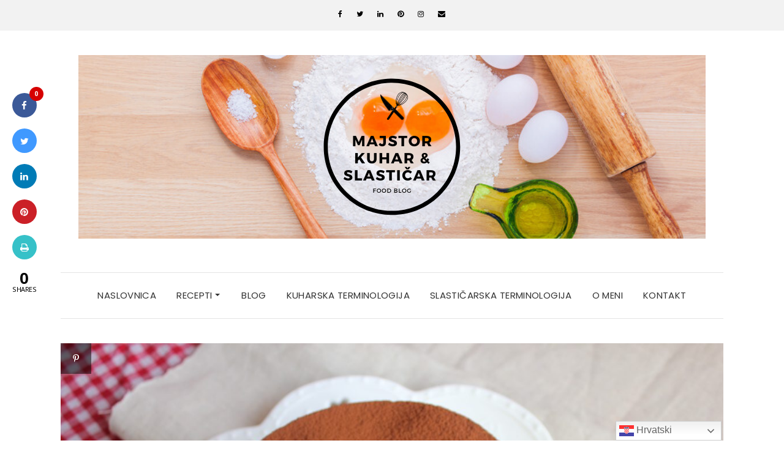

--- FILE ---
content_type: text/html; charset=UTF-8
request_url: https://majstorkuharslasticar.com/tiramisu/
body_size: 76686
content:
<!DOCTYPE html>
<html lang="hr">
<head>
	<meta charset="UTF-8" />
	<meta http-equiv="X-UA-Compatible" content="IE=edge" />
	<meta name="viewport" content="width=device-width, initial-scale=1" />
		<meta name='robots' content='index, follow, max-image-preview:large, max-snippet:-1, max-video-preview:-1' />

	<!-- This site is optimized with the Yoast SEO plugin v24.9 - https://yoast.com/wordpress/plugins/seo/ -->
	<title>Tiramisu</title>
	<link rel="canonical" href="https://majstorkuharslasticar.com/tiramisu/" />
	<meta property="og:locale" content="hr_HR" />
	<meta property="og:type" content="article" />
	<meta property="og:title" content="Tiramisu" />
	<meta property="og:description" content="Tiramisu je legendarni talijanski kolač za koji postoji puno recepata, ali su dva načina jasna sa svježim ili sirovim jajima. Originalno je on sa svježim jajima ali ja ga zbog masovne komercinonalne upotrebe radim sa već spomenutim procesom pasterizacije. Pisat ću i o receptu sa [&hellip;]" />
	<meta property="og:url" content="https://majstorkuharslasticar.com/tiramisu/" />
	<meta property="og:site_name" content="MAJSTOR KUHAR &amp; SLASTIČAR" />
	<meta property="article:publisher" content="https://www.facebook.com/majstorkuharslasticar/" />
	<meta property="article:published_time" content="2017-11-27T13:07:03+00:00" />
	<meta property="article:modified_time" content="2018-10-18T17:49:20+00:00" />
	<meta property="og:image" content="https://majstorkuharslasticar.com/wp-content/uploads/2017/11/tiramisu-1571839_1920-e1519999052915.jpg" />
	<meta property="og:image:width" content="1152" />
	<meta property="og:image:height" content="768" />
	<meta property="og:image:type" content="image/jpeg" />
	<meta name="author" content="Stjepan Hornung" />
	<meta name="twitter:card" content="summary_large_image" />
	<meta name="twitter:label1" content="Napisao/la" />
	<meta name="twitter:data1" content="Stjepan Hornung" />
	<meta name="twitter:label2" content="Procijenjeno vrijeme čitanja" />
	<meta name="twitter:data2" content="3 minute" />
	<script type="application/ld+json" class="yoast-schema-graph">{"@context":"https://schema.org","@graph":[{"@type":"Article","@id":"https://majstorkuharslasticar.com/tiramisu/#article","isPartOf":{"@id":"https://majstorkuharslasticar.com/tiramisu/"},"author":{"name":"Stjepan Hornung","@id":"https://majstorkuharslasticar.com/#/schema/person/ac055165c710507d654c1a49fb28452a"},"headline":"Tiramisu","datePublished":"2017-11-27T13:07:03+00:00","dateModified":"2018-10-18T17:49:20+00:00","mainEntityOfPage":{"@id":"https://majstorkuharslasticar.com/tiramisu/"},"wordCount":531,"commentCount":0,"publisher":{"@id":"https://majstorkuharslasticar.com/#organization"},"image":{"@id":"https://majstorkuharslasticar.com/tiramisu/#primaryimage"},"thumbnailUrl":"https://majstorkuharslasticar.com/wp-content/uploads/2017/11/tiramisu-1571839_1920-e1519999052915.jpg","articleSection":["Slastice"],"inLanguage":"hr","potentialAction":[{"@type":"CommentAction","name":"Comment","target":["https://majstorkuharslasticar.com/tiramisu/#respond"]}]},{"@type":"WebPage","@id":"https://majstorkuharslasticar.com/tiramisu/","url":"https://majstorkuharslasticar.com/tiramisu/","name":"Tiramisu","isPartOf":{"@id":"https://majstorkuharslasticar.com/#website"},"primaryImageOfPage":{"@id":"https://majstorkuharslasticar.com/tiramisu/#primaryimage"},"image":{"@id":"https://majstorkuharslasticar.com/tiramisu/#primaryimage"},"thumbnailUrl":"https://majstorkuharslasticar.com/wp-content/uploads/2017/11/tiramisu-1571839_1920-e1519999052915.jpg","datePublished":"2017-11-27T13:07:03+00:00","dateModified":"2018-10-18T17:49:20+00:00","breadcrumb":{"@id":"https://majstorkuharslasticar.com/tiramisu/#breadcrumb"},"inLanguage":"hr","potentialAction":[{"@type":"ReadAction","target":["https://majstorkuharslasticar.com/tiramisu/"]}]},{"@type":"ImageObject","inLanguage":"hr","@id":"https://majstorkuharslasticar.com/tiramisu/#primaryimage","url":"https://majstorkuharslasticar.com/wp-content/uploads/2017/11/tiramisu-1571839_1920-e1519999052915.jpg","contentUrl":"https://majstorkuharslasticar.com/wp-content/uploads/2017/11/tiramisu-1571839_1920-e1519999052915.jpg","width":1152,"height":768},{"@type":"BreadcrumbList","@id":"https://majstorkuharslasticar.com/tiramisu/#breadcrumb","itemListElement":[{"@type":"ListItem","position":1,"name":"Početna stranica","item":"https://majstorkuharslasticar.com/"},{"@type":"ListItem","position":2,"name":"Tiramisu"}]},{"@type":"WebSite","@id":"https://majstorkuharslasticar.com/#website","url":"https://majstorkuharslasticar.com/","name":"MAJSTOR KUHAR &amp; SLASTIČAR","description":"Odlični i provjereni recepti vrhunskih Majstora kuhara &amp; slastičara","publisher":{"@id":"https://majstorkuharslasticar.com/#organization"},"potentialAction":[{"@type":"SearchAction","target":{"@type":"EntryPoint","urlTemplate":"https://majstorkuharslasticar.com/?s={search_term_string}"},"query-input":{"@type":"PropertyValueSpecification","valueRequired":true,"valueName":"search_term_string"}}],"inLanguage":"hr"},{"@type":"Organization","@id":"https://majstorkuharslasticar.com/#organization","name":"MAJSTOR KUHAR &amp; SLASTIČAR","url":"https://majstorkuharslasticar.com/","logo":{"@type":"ImageObject","inLanguage":"hr","@id":"https://majstorkuharslasticar.com/#/schema/logo/image/","url":"https://majstorkuharslasticar.com/wp-content/uploads/2020/03/20200308_181754_0000.png","contentUrl":"https://majstorkuharslasticar.com/wp-content/uploads/2020/03/20200308_181754_0000.png","width":1024,"height":300,"caption":"MAJSTOR KUHAR &amp; SLASTIČAR"},"image":{"@id":"https://majstorkuharslasticar.com/#/schema/logo/image/"},"sameAs":["https://www.facebook.com/majstorkuharslasticar/","https://www.instagram.com/majstorkuharslasticar/","https://www.linkedin.com/in/stjepan-hornung-87308a154/","https://www.pinterest.com/stjepanhornung/"]},{"@type":"Person","@id":"https://majstorkuharslasticar.com/#/schema/person/ac055165c710507d654c1a49fb28452a","name":"Stjepan Hornung","image":{"@type":"ImageObject","inLanguage":"hr","@id":"https://majstorkuharslasticar.com/#/schema/person/image/","url":"https://secure.gravatar.com/avatar/6889537d29231c6e425a747257c20816?s=96&d=mm&r=g","contentUrl":"https://secure.gravatar.com/avatar/6889537d29231c6e425a747257c20816?s=96&d=mm&r=g","caption":"Stjepan Hornung"},"url":"https://majstorkuharslasticar.com/author/admin/"}]}</script>
	<!-- / Yoast SEO plugin. -->


<link rel="amphtml" href="https://majstorkuharslasticar.com/tiramisu/amp/" /><meta name="generator" content="AMP for WP 1.1.11"/><link rel='dns-prefetch' href='//fonts.googleapis.com' />
<link href='https://fonts.gstatic.com' crossorigin rel='preconnect' />
<link rel='preconnect' href='//c0.wp.com' />
<link rel="alternate" type="application/rss+xml" title="MAJSTOR KUHAR &amp; SLASTIČAR &raquo; Kanal" href="https://majstorkuharslasticar.com/feed/" />
<link rel="alternate" type="application/rss+xml" title="MAJSTOR KUHAR &amp; SLASTIČAR &raquo; Kanal komentara" href="https://majstorkuharslasticar.com/comments/feed/" />
<script type="text/javascript">
/* <![CDATA[ */
window._wpemojiSettings = {"baseUrl":"https:\/\/s.w.org\/images\/core\/emoji\/15.0.3\/72x72\/","ext":".png","svgUrl":"https:\/\/s.w.org\/images\/core\/emoji\/15.0.3\/svg\/","svgExt":".svg","source":{"concatemoji":"https:\/\/majstorkuharslasticar.com\/wp-includes\/js\/wp-emoji-release.min.js?ver=6.6.2"}};
/*! This file is auto-generated */
!function(i,n){var o,s,e;function c(e){try{var t={supportTests:e,timestamp:(new Date).valueOf()};sessionStorage.setItem(o,JSON.stringify(t))}catch(e){}}function p(e,t,n){e.clearRect(0,0,e.canvas.width,e.canvas.height),e.fillText(t,0,0);var t=new Uint32Array(e.getImageData(0,0,e.canvas.width,e.canvas.height).data),r=(e.clearRect(0,0,e.canvas.width,e.canvas.height),e.fillText(n,0,0),new Uint32Array(e.getImageData(0,0,e.canvas.width,e.canvas.height).data));return t.every(function(e,t){return e===r[t]})}function u(e,t,n){switch(t){case"flag":return n(e,"\ud83c\udff3\ufe0f\u200d\u26a7\ufe0f","\ud83c\udff3\ufe0f\u200b\u26a7\ufe0f")?!1:!n(e,"\ud83c\uddfa\ud83c\uddf3","\ud83c\uddfa\u200b\ud83c\uddf3")&&!n(e,"\ud83c\udff4\udb40\udc67\udb40\udc62\udb40\udc65\udb40\udc6e\udb40\udc67\udb40\udc7f","\ud83c\udff4\u200b\udb40\udc67\u200b\udb40\udc62\u200b\udb40\udc65\u200b\udb40\udc6e\u200b\udb40\udc67\u200b\udb40\udc7f");case"emoji":return!n(e,"\ud83d\udc26\u200d\u2b1b","\ud83d\udc26\u200b\u2b1b")}return!1}function f(e,t,n){var r="undefined"!=typeof WorkerGlobalScope&&self instanceof WorkerGlobalScope?new OffscreenCanvas(300,150):i.createElement("canvas"),a=r.getContext("2d",{willReadFrequently:!0}),o=(a.textBaseline="top",a.font="600 32px Arial",{});return e.forEach(function(e){o[e]=t(a,e,n)}),o}function t(e){var t=i.createElement("script");t.src=e,t.defer=!0,i.head.appendChild(t)}"undefined"!=typeof Promise&&(o="wpEmojiSettingsSupports",s=["flag","emoji"],n.supports={everything:!0,everythingExceptFlag:!0},e=new Promise(function(e){i.addEventListener("DOMContentLoaded",e,{once:!0})}),new Promise(function(t){var n=function(){try{var e=JSON.parse(sessionStorage.getItem(o));if("object"==typeof e&&"number"==typeof e.timestamp&&(new Date).valueOf()<e.timestamp+604800&&"object"==typeof e.supportTests)return e.supportTests}catch(e){}return null}();if(!n){if("undefined"!=typeof Worker&&"undefined"!=typeof OffscreenCanvas&&"undefined"!=typeof URL&&URL.createObjectURL&&"undefined"!=typeof Blob)try{var e="postMessage("+f.toString()+"("+[JSON.stringify(s),u.toString(),p.toString()].join(",")+"));",r=new Blob([e],{type:"text/javascript"}),a=new Worker(URL.createObjectURL(r),{name:"wpTestEmojiSupports"});return void(a.onmessage=function(e){c(n=e.data),a.terminate(),t(n)})}catch(e){}c(n=f(s,u,p))}t(n)}).then(function(e){for(var t in e)n.supports[t]=e[t],n.supports.everything=n.supports.everything&&n.supports[t],"flag"!==t&&(n.supports.everythingExceptFlag=n.supports.everythingExceptFlag&&n.supports[t]);n.supports.everythingExceptFlag=n.supports.everythingExceptFlag&&!n.supports.flag,n.DOMReady=!1,n.readyCallback=function(){n.DOMReady=!0}}).then(function(){return e}).then(function(){var e;n.supports.everything||(n.readyCallback(),(e=n.source||{}).concatemoji?t(e.concatemoji):e.wpemoji&&e.twemoji&&(t(e.twemoji),t(e.wpemoji)))}))}((window,document),window._wpemojiSettings);
/* ]]> */
</script>
<!-- majstorkuharslasticar.com is managing ads with Advanced Ads --><script id="majst-ready">
			window.advanced_ads_ready=function(e,a){a=a||"complete";var d=function(e){return"interactive"===a?"loading"!==e:"complete"===e};d(document.readyState)?e():document.addEventListener("readystatechange",(function(a){d(a.target.readyState)&&e()}),{once:"interactive"===a})},window.advanced_ads_ready_queue=window.advanced_ads_ready_queue||[];		</script>
		<style id='wp-emoji-styles-inline-css' type='text/css'>

	img.wp-smiley, img.emoji {
		display: inline !important;
		border: none !important;
		box-shadow: none !important;
		height: 1em !important;
		width: 1em !important;
		margin: 0 0.07em !important;
		vertical-align: -0.1em !important;
		background: none !important;
		padding: 0 !important;
	}
</style>
<link rel='stylesheet' id='wp-block-library-css' href='https://c0.wp.com/c/6.6.2/wp-includes/css/dist/block-library/style.min.css' type='text/css' media='all' />
<link rel='stylesheet' id='quads-style-css-css' href='https://majstorkuharslasticar.com/wp-content/plugins/quick-adsense-reloaded/includes/gutenberg/dist/blocks.style.build.css?ver=2.0.95' type='text/css' media='all' />
<link rel='stylesheet' id='mediaelement-css' href='https://c0.wp.com/c/6.6.2/wp-includes/js/mediaelement/mediaelementplayer-legacy.min.css' type='text/css' media='all' />
<link rel='stylesheet' id='wp-mediaelement-css' href='https://c0.wp.com/c/6.6.2/wp-includes/js/mediaelement/wp-mediaelement.min.css' type='text/css' media='all' />
<style id='jetpack-sharing-buttons-style-inline-css' type='text/css'>
.jetpack-sharing-buttons__services-list{display:flex;flex-direction:row;flex-wrap:wrap;gap:0;list-style-type:none;margin:5px;padding:0}.jetpack-sharing-buttons__services-list.has-small-icon-size{font-size:12px}.jetpack-sharing-buttons__services-list.has-normal-icon-size{font-size:16px}.jetpack-sharing-buttons__services-list.has-large-icon-size{font-size:24px}.jetpack-sharing-buttons__services-list.has-huge-icon-size{font-size:36px}@media print{.jetpack-sharing-buttons__services-list{display:none!important}}.editor-styles-wrapper .wp-block-jetpack-sharing-buttons{gap:0;padding-inline-start:0}ul.jetpack-sharing-buttons__services-list.has-background{padding:1.25em 2.375em}
</style>
<style id='classic-theme-styles-inline-css' type='text/css'>
/*! This file is auto-generated */
.wp-block-button__link{color:#fff;background-color:#32373c;border-radius:9999px;box-shadow:none;text-decoration:none;padding:calc(.667em + 2px) calc(1.333em + 2px);font-size:1.125em}.wp-block-file__button{background:#32373c;color:#fff;text-decoration:none}
</style>
<style id='global-styles-inline-css' type='text/css'>
:root{--wp--preset--aspect-ratio--square: 1;--wp--preset--aspect-ratio--4-3: 4/3;--wp--preset--aspect-ratio--3-4: 3/4;--wp--preset--aspect-ratio--3-2: 3/2;--wp--preset--aspect-ratio--2-3: 2/3;--wp--preset--aspect-ratio--16-9: 16/9;--wp--preset--aspect-ratio--9-16: 9/16;--wp--preset--color--black: #000000;--wp--preset--color--cyan-bluish-gray: #abb8c3;--wp--preset--color--white: #ffffff;--wp--preset--color--pale-pink: #f78da7;--wp--preset--color--vivid-red: #cf2e2e;--wp--preset--color--luminous-vivid-orange: #ff6900;--wp--preset--color--luminous-vivid-amber: #fcb900;--wp--preset--color--light-green-cyan: #7bdcb5;--wp--preset--color--vivid-green-cyan: #00d084;--wp--preset--color--pale-cyan-blue: #8ed1fc;--wp--preset--color--vivid-cyan-blue: #0693e3;--wp--preset--color--vivid-purple: #9b51e0;--wp--preset--gradient--vivid-cyan-blue-to-vivid-purple: linear-gradient(135deg,rgba(6,147,227,1) 0%,rgb(155,81,224) 100%);--wp--preset--gradient--light-green-cyan-to-vivid-green-cyan: linear-gradient(135deg,rgb(122,220,180) 0%,rgb(0,208,130) 100%);--wp--preset--gradient--luminous-vivid-amber-to-luminous-vivid-orange: linear-gradient(135deg,rgba(252,185,0,1) 0%,rgba(255,105,0,1) 100%);--wp--preset--gradient--luminous-vivid-orange-to-vivid-red: linear-gradient(135deg,rgba(255,105,0,1) 0%,rgb(207,46,46) 100%);--wp--preset--gradient--very-light-gray-to-cyan-bluish-gray: linear-gradient(135deg,rgb(238,238,238) 0%,rgb(169,184,195) 100%);--wp--preset--gradient--cool-to-warm-spectrum: linear-gradient(135deg,rgb(74,234,220) 0%,rgb(151,120,209) 20%,rgb(207,42,186) 40%,rgb(238,44,130) 60%,rgb(251,105,98) 80%,rgb(254,248,76) 100%);--wp--preset--gradient--blush-light-purple: linear-gradient(135deg,rgb(255,206,236) 0%,rgb(152,150,240) 100%);--wp--preset--gradient--blush-bordeaux: linear-gradient(135deg,rgb(254,205,165) 0%,rgb(254,45,45) 50%,rgb(107,0,62) 100%);--wp--preset--gradient--luminous-dusk: linear-gradient(135deg,rgb(255,203,112) 0%,rgb(199,81,192) 50%,rgb(65,88,208) 100%);--wp--preset--gradient--pale-ocean: linear-gradient(135deg,rgb(255,245,203) 0%,rgb(182,227,212) 50%,rgb(51,167,181) 100%);--wp--preset--gradient--electric-grass: linear-gradient(135deg,rgb(202,248,128) 0%,rgb(113,206,126) 100%);--wp--preset--gradient--midnight: linear-gradient(135deg,rgb(2,3,129) 0%,rgb(40,116,252) 100%);--wp--preset--font-size--small: 13px;--wp--preset--font-size--medium: 20px;--wp--preset--font-size--large: 36px;--wp--preset--font-size--x-large: 42px;--wp--preset--spacing--20: 0.44rem;--wp--preset--spacing--30: 0.67rem;--wp--preset--spacing--40: 1rem;--wp--preset--spacing--50: 1.5rem;--wp--preset--spacing--60: 2.25rem;--wp--preset--spacing--70: 3.38rem;--wp--preset--spacing--80: 5.06rem;--wp--preset--shadow--natural: 6px 6px 9px rgba(0, 0, 0, 0.2);--wp--preset--shadow--deep: 12px 12px 50px rgba(0, 0, 0, 0.4);--wp--preset--shadow--sharp: 6px 6px 0px rgba(0, 0, 0, 0.2);--wp--preset--shadow--outlined: 6px 6px 0px -3px rgba(255, 255, 255, 1), 6px 6px rgba(0, 0, 0, 1);--wp--preset--shadow--crisp: 6px 6px 0px rgba(0, 0, 0, 1);}:where(.is-layout-flex){gap: 0.5em;}:where(.is-layout-grid){gap: 0.5em;}body .is-layout-flex{display: flex;}.is-layout-flex{flex-wrap: wrap;align-items: center;}.is-layout-flex > :is(*, div){margin: 0;}body .is-layout-grid{display: grid;}.is-layout-grid > :is(*, div){margin: 0;}:where(.wp-block-columns.is-layout-flex){gap: 2em;}:where(.wp-block-columns.is-layout-grid){gap: 2em;}:where(.wp-block-post-template.is-layout-flex){gap: 1.25em;}:where(.wp-block-post-template.is-layout-grid){gap: 1.25em;}.has-black-color{color: var(--wp--preset--color--black) !important;}.has-cyan-bluish-gray-color{color: var(--wp--preset--color--cyan-bluish-gray) !important;}.has-white-color{color: var(--wp--preset--color--white) !important;}.has-pale-pink-color{color: var(--wp--preset--color--pale-pink) !important;}.has-vivid-red-color{color: var(--wp--preset--color--vivid-red) !important;}.has-luminous-vivid-orange-color{color: var(--wp--preset--color--luminous-vivid-orange) !important;}.has-luminous-vivid-amber-color{color: var(--wp--preset--color--luminous-vivid-amber) !important;}.has-light-green-cyan-color{color: var(--wp--preset--color--light-green-cyan) !important;}.has-vivid-green-cyan-color{color: var(--wp--preset--color--vivid-green-cyan) !important;}.has-pale-cyan-blue-color{color: var(--wp--preset--color--pale-cyan-blue) !important;}.has-vivid-cyan-blue-color{color: var(--wp--preset--color--vivid-cyan-blue) !important;}.has-vivid-purple-color{color: var(--wp--preset--color--vivid-purple) !important;}.has-black-background-color{background-color: var(--wp--preset--color--black) !important;}.has-cyan-bluish-gray-background-color{background-color: var(--wp--preset--color--cyan-bluish-gray) !important;}.has-white-background-color{background-color: var(--wp--preset--color--white) !important;}.has-pale-pink-background-color{background-color: var(--wp--preset--color--pale-pink) !important;}.has-vivid-red-background-color{background-color: var(--wp--preset--color--vivid-red) !important;}.has-luminous-vivid-orange-background-color{background-color: var(--wp--preset--color--luminous-vivid-orange) !important;}.has-luminous-vivid-amber-background-color{background-color: var(--wp--preset--color--luminous-vivid-amber) !important;}.has-light-green-cyan-background-color{background-color: var(--wp--preset--color--light-green-cyan) !important;}.has-vivid-green-cyan-background-color{background-color: var(--wp--preset--color--vivid-green-cyan) !important;}.has-pale-cyan-blue-background-color{background-color: var(--wp--preset--color--pale-cyan-blue) !important;}.has-vivid-cyan-blue-background-color{background-color: var(--wp--preset--color--vivid-cyan-blue) !important;}.has-vivid-purple-background-color{background-color: var(--wp--preset--color--vivid-purple) !important;}.has-black-border-color{border-color: var(--wp--preset--color--black) !important;}.has-cyan-bluish-gray-border-color{border-color: var(--wp--preset--color--cyan-bluish-gray) !important;}.has-white-border-color{border-color: var(--wp--preset--color--white) !important;}.has-pale-pink-border-color{border-color: var(--wp--preset--color--pale-pink) !important;}.has-vivid-red-border-color{border-color: var(--wp--preset--color--vivid-red) !important;}.has-luminous-vivid-orange-border-color{border-color: var(--wp--preset--color--luminous-vivid-orange) !important;}.has-luminous-vivid-amber-border-color{border-color: var(--wp--preset--color--luminous-vivid-amber) !important;}.has-light-green-cyan-border-color{border-color: var(--wp--preset--color--light-green-cyan) !important;}.has-vivid-green-cyan-border-color{border-color: var(--wp--preset--color--vivid-green-cyan) !important;}.has-pale-cyan-blue-border-color{border-color: var(--wp--preset--color--pale-cyan-blue) !important;}.has-vivid-cyan-blue-border-color{border-color: var(--wp--preset--color--vivid-cyan-blue) !important;}.has-vivid-purple-border-color{border-color: var(--wp--preset--color--vivid-purple) !important;}.has-vivid-cyan-blue-to-vivid-purple-gradient-background{background: var(--wp--preset--gradient--vivid-cyan-blue-to-vivid-purple) !important;}.has-light-green-cyan-to-vivid-green-cyan-gradient-background{background: var(--wp--preset--gradient--light-green-cyan-to-vivid-green-cyan) !important;}.has-luminous-vivid-amber-to-luminous-vivid-orange-gradient-background{background: var(--wp--preset--gradient--luminous-vivid-amber-to-luminous-vivid-orange) !important;}.has-luminous-vivid-orange-to-vivid-red-gradient-background{background: var(--wp--preset--gradient--luminous-vivid-orange-to-vivid-red) !important;}.has-very-light-gray-to-cyan-bluish-gray-gradient-background{background: var(--wp--preset--gradient--very-light-gray-to-cyan-bluish-gray) !important;}.has-cool-to-warm-spectrum-gradient-background{background: var(--wp--preset--gradient--cool-to-warm-spectrum) !important;}.has-blush-light-purple-gradient-background{background: var(--wp--preset--gradient--blush-light-purple) !important;}.has-blush-bordeaux-gradient-background{background: var(--wp--preset--gradient--blush-bordeaux) !important;}.has-luminous-dusk-gradient-background{background: var(--wp--preset--gradient--luminous-dusk) !important;}.has-pale-ocean-gradient-background{background: var(--wp--preset--gradient--pale-ocean) !important;}.has-electric-grass-gradient-background{background: var(--wp--preset--gradient--electric-grass) !important;}.has-midnight-gradient-background{background: var(--wp--preset--gradient--midnight) !important;}.has-small-font-size{font-size: var(--wp--preset--font-size--small) !important;}.has-medium-font-size{font-size: var(--wp--preset--font-size--medium) !important;}.has-large-font-size{font-size: var(--wp--preset--font-size--large) !important;}.has-x-large-font-size{font-size: var(--wp--preset--font-size--x-large) !important;}
:where(.wp-block-post-template.is-layout-flex){gap: 1.25em;}:where(.wp-block-post-template.is-layout-grid){gap: 1.25em;}
:where(.wp-block-columns.is-layout-flex){gap: 2em;}:where(.wp-block-columns.is-layout-grid){gap: 2em;}
:root :where(.wp-block-pullquote){font-size: 1.5em;line-height: 1.6;}
</style>
<link rel='stylesheet' id='cresta-social-crestafont-css' href='https://majstorkuharslasticar.com/wp-content/plugins/cresta-social-share-counter/css/csscfont.min.css?ver=2.9.9.6' type='text/css' media='all' />
<link rel='stylesheet' id='cresta-social-wp-style-css' href='https://majstorkuharslasticar.com/wp-content/plugins/cresta-social-share-counter/css/cresta-wp-css.min.css?ver=2.9.9.6' type='text/css' media='all' />
<link rel='stylesheet' id='cresta-social-googlefonts-css' href='//fonts.googleapis.com/css?family=Noto+Sans:400,700&#038;display=swap' type='text/css' media='all' />
<link rel='stylesheet' id='searchandfilter-css' href='https://majstorkuharslasticar.com/wp-content/plugins/search-filter/style.css?ver=1' type='text/css' media='all' />
<link rel='stylesheet' id='elara-fonts-css' href='https://fonts.googleapis.com/css?family=Poppins%3A300%2C400%2C500%2C600%7CPlayfair+Display%3A400%2C400i%2C700%2C700i%2C900&#038;subset=latin%2Clatin-ext' type='text/css' media='all' />
<link rel='stylesheet' id='bootstrap-css' href='https://majstorkuharslasticar.com/wp-content/themes/elara-pro/assets/css/bootstrap.min.css?ver=6.6.2' type='text/css' media='all' />
<link rel='stylesheet' id='smartmenus-bootstrap-css' href='https://majstorkuharslasticar.com/wp-content/themes/elara-pro/assets/css/jquery.smartmenus.bootstrap.css?ver=6.6.2' type='text/css' media='all' />
<link rel='stylesheet' id='font-awesome-css' href='https://majstorkuharslasticar.com/wp-content/themes/elara-pro/assets/css/font-awesome.min.css?ver=6.6.2' type='text/css' media='all' />
<link rel='stylesheet' id='slick-css' href='https://majstorkuharslasticar.com/wp-content/themes/elara-pro/assets/css/slick.min.css?ver=6.6.2' type='text/css' media='all' />
<link rel='stylesheet' id='slick-theme-css' href='https://majstorkuharslasticar.com/wp-content/themes/elara-pro/assets/css/slick-theme.min.css?ver=6.6.2' type='text/css' media='all' />
<link rel='stylesheet' id='elara-style-css' href='https://majstorkuharslasticar.com/wp-content/themes/elara-pro/style.css?ver=6.6.2' type='text/css' media='all' />
<link rel='stylesheet' id='elara-print-css' href='https://majstorkuharslasticar.com/wp-content/themes/elara-pro/print.css?ver=6.6.2' type='text/css' media='print' />
<link rel='stylesheet' id='recent-posts-widget-with-thumbnails-public-style-css' href='https://majstorkuharslasticar.com/wp-content/plugins/recent-posts-widget-with-thumbnails/public.css?ver=7.1.1' type='text/css' media='all' />
<style id='quads-styles-inline-css' type='text/css'>

    .quads-location ins.adsbygoogle {
        background: transparent !important;
    }.quads-location .quads_rotator_img{ opacity:1 !important;}
    .quads.quads_ad_container { display: grid; grid-template-columns: auto; grid-gap: 10px; padding: 10px; }
    .grid_image{animation: fadeIn 0.5s;-webkit-animation: fadeIn 0.5s;-moz-animation: fadeIn 0.5s;
        -o-animation: fadeIn 0.5s;-ms-animation: fadeIn 0.5s;}
    .quads-ad-label { font-size: 12px; text-align: center; color: #333;}
    .quads_click_impression { display: none;} .quads-location, .quads-ads-space{max-width:100%;} @media only screen and (max-width: 480px) { .quads-ads-space, .penci-builder-element .quads-ads-space{max-width:340px;}}
</style>
<script type="text/javascript" src="https://c0.wp.com/c/6.6.2/wp-includes/js/jquery/jquery.min.js" id="jquery-core-js"></script>
<script type="text/javascript" src="https://c0.wp.com/c/6.6.2/wp-includes/js/jquery/jquery-migrate.min.js" id="jquery-migrate-js"></script>
<!--[if lt IE 9]>
<script type="text/javascript" src="https://majstorkuharslasticar.com/wp-content/themes/elara-pro/assets/js/html5shiv.min.js?ver=3.7.0" id="html5-js"></script>
<![endif]-->
<!--[if lt IE 9]>
<script type="text/javascript" src="https://majstorkuharslasticar.com/wp-content/themes/elara-pro/assets/js/respond.min.js?ver=1.3.0" id="respondjs-js"></script>
<![endif]-->
<link rel="https://api.w.org/" href="https://majstorkuharslasticar.com/wp-json/" /><link rel="alternate" title="JSON" type="application/json" href="https://majstorkuharslasticar.com/wp-json/wp/v2/posts/158" /><link rel="EditURI" type="application/rsd+xml" title="RSD" href="https://majstorkuharslasticar.com/xmlrpc.php?rsd" />
<meta name="generator" content="WordPress 6.6.2" />
<link rel='shortlink' href='https://majstorkuharslasticar.com/?p=158' />
<link rel="alternate" title="oEmbed (JSON)" type="application/json+oembed" href="https://majstorkuharslasticar.com/wp-json/oembed/1.0/embed?url=https%3A%2F%2Fmajstorkuharslasticar.com%2Ftiramisu%2F" />
<link rel="alternate" title="oEmbed (XML)" type="text/xml+oembed" href="https://majstorkuharslasticar.com/wp-json/oembed/1.0/embed?url=https%3A%2F%2Fmajstorkuharslasticar.com%2Ftiramisu%2F&#038;format=xml" />
<style id='cresta-social-share-counter-inline-css'>.cresta-share-icon .sbutton {font-family: 'Noto Sans', sans-serif;}
			@media (max-width : 640px) {
				#crestashareicon {
					display:none !important;
				}
			}
		#crestashareicon {position:fixed; top:20%; left:20px; float:left;z-index:99;}

		#crestashareicon .sbutton {clear:both;display:none;}
		#crestashareicon .sbutton { float:left;}#crestashareiconincontent {float: right;}</style><script async src="//pagead2.googlesyndication.com/pagead/js/adsbygoogle.js"></script>
<script>
  (adsbygoogle = window.adsbygoogle || []).push({
    google_ad_client: "ca-pub-4387400277805355",
    enable_page_level_ads: true
  });
</script>
<meta name="google-site-verification" content="O6AkV_vU4jNzxIajWp4LZ6Z5uMDpby3CzwxDyYrpTtM" />
<script async custom-element="amp-auto-ads" src="https://cdn.ampproject.org/v0/amp-auto-ads-0.1.js"></script>
<!-- Global site tag (gtag.js) - Google Analytics -->
<script async src="https://www.googletagmanager.com/gtag/js?id=UA-114128015-1"></script>
<script>
  window.dataLayer = window.dataLayer || [];
  function gtag(){dataLayer.push(arguments);}
  gtag('js', new Date());

  gtag('config', 'UA-114128015-1');
</script>
<!-- Facebook Pixel Code -->
<script>
  !function(f,b,e,v,n,t,s)
  {if(f.fbq)return;n=f.fbq=function(){n.callMethod?
  n.callMethod.apply(n,arguments):n.queue.push(arguments)};
  if(!f._fbq)f._fbq=n;n.push=n;n.loaded=!0;n.version='2.0';
  n.queue=[];t=b.createElement(e);t.async=!0;
  t.src=v;s=b.getElementsByTagName(e)[0];
  s.parentNode.insertBefore(t,s)}(window, document,'script',
  'https://connect.facebook.net/en_US/fbevents.js');
  fbq('init', '471122136676583');
  fbq('track', 'PageView');
</script>
<noscript><img height="1" width="1" style="display:none"
  src="https://www.facebook.com/tr?id=471122136676583&ev=PageView&noscript=1"
/></noscript>
<!-- End Facebook Pixel Code -->
<script async custom-element="amp-auto-ads"
        src="https://cdn.ampproject.org/v0/amp-auto-ads-0.1.js">
</script>
<meta name="facebook-domain-verification" content="t9hc38kqomu2swo78s9sy7wmyxwz8j" /><script src="//pagead2.googlesyndication.com/pagead/js/adsbygoogle.js"></script><script>document.cookie = 'quads_browser_width='+screen.width;</script><style type="text/css">.recentcomments a{display:inline !important;padding:0 !important;margin:0 !important;}</style><script  async src="https://pagead2.googlesyndication.com/pagead/js/adsbygoogle.js?client=ca-pub-4387400277805355" crossorigin="anonymous"></script><link rel="icon" href="https://majstorkuharslasticar.com/wp-content/uploads/2019/12/logo-300x300-1-100x100.png" sizes="32x32" />
<link rel="icon" href="https://majstorkuharslasticar.com/wp-content/uploads/2019/12/logo-300x300-1-300x300.png" sizes="192x192" />
<link rel="apple-touch-icon" href="https://majstorkuharslasticar.com/wp-content/uploads/2019/12/logo-300x300-1-300x300.png" />
<meta name="msapplication-TileImage" content="https://majstorkuharslasticar.com/wp-content/uploads/2019/12/logo-300x300-1-300x300.png" />
		<style type="text/css" id="wp-custom-css">
			.entry-content table, .entry-content th, .entry-content td {
	border: none;
}		</style>
		<style id="kirki-inline-styles">/* cyrillic */
@font-face {
  font-family: 'Playfair Display';
  font-style: normal;
  font-weight: 400;
  font-display: swap;
  src: url(https://majstorkuharslasticar.com/wp-content/fonts/playfair-display/nuFvD-vYSZviVYUb_rj3ij__anPXJzDwcbmjWBN2PKdFvXDTbtPY_Q.woff2) format('woff2');
  unicode-range: U+0301, U+0400-045F, U+0490-0491, U+04B0-04B1, U+2116;
}
/* vietnamese */
@font-face {
  font-family: 'Playfair Display';
  font-style: normal;
  font-weight: 400;
  font-display: swap;
  src: url(https://majstorkuharslasticar.com/wp-content/fonts/playfair-display/nuFvD-vYSZviVYUb_rj3ij__anPXJzDwcbmjWBN2PKdFvXDYbtPY_Q.woff2) format('woff2');
  unicode-range: U+0102-0103, U+0110-0111, U+0128-0129, U+0168-0169, U+01A0-01A1, U+01AF-01B0, U+0300-0301, U+0303-0304, U+0308-0309, U+0323, U+0329, U+1EA0-1EF9, U+20AB;
}
/* latin-ext */
@font-face {
  font-family: 'Playfair Display';
  font-style: normal;
  font-weight: 400;
  font-display: swap;
  src: url(https://majstorkuharslasticar.com/wp-content/fonts/playfair-display/nuFvD-vYSZviVYUb_rj3ij__anPXJzDwcbmjWBN2PKdFvXDZbtPY_Q.woff2) format('woff2');
  unicode-range: U+0100-02BA, U+02BD-02C5, U+02C7-02CC, U+02CE-02D7, U+02DD-02FF, U+0304, U+0308, U+0329, U+1D00-1DBF, U+1E00-1E9F, U+1EF2-1EFF, U+2020, U+20A0-20AB, U+20AD-20C0, U+2113, U+2C60-2C7F, U+A720-A7FF;
}
/* latin */
@font-face {
  font-family: 'Playfair Display';
  font-style: normal;
  font-weight: 400;
  font-display: swap;
  src: url(https://majstorkuharslasticar.com/wp-content/fonts/playfair-display/nuFvD-vYSZviVYUb_rj3ij__anPXJzDwcbmjWBN2PKdFvXDXbtM.woff2) format('woff2');
  unicode-range: U+0000-00FF, U+0131, U+0152-0153, U+02BB-02BC, U+02C6, U+02DA, U+02DC, U+0304, U+0308, U+0329, U+2000-206F, U+20AC, U+2122, U+2191, U+2193, U+2212, U+2215, U+FEFF, U+FFFD;
}/* devanagari */
@font-face {
  font-family: 'Poppins';
  font-style: normal;
  font-weight: 300;
  font-display: swap;
  src: url(https://majstorkuharslasticar.com/wp-content/fonts/poppins/pxiByp8kv8JHgFVrLDz8Z11lFc-K.woff2) format('woff2');
  unicode-range: U+0900-097F, U+1CD0-1CF9, U+200C-200D, U+20A8, U+20B9, U+20F0, U+25CC, U+A830-A839, U+A8E0-A8FF, U+11B00-11B09;
}
/* latin-ext */
@font-face {
  font-family: 'Poppins';
  font-style: normal;
  font-weight: 300;
  font-display: swap;
  src: url(https://majstorkuharslasticar.com/wp-content/fonts/poppins/pxiByp8kv8JHgFVrLDz8Z1JlFc-K.woff2) format('woff2');
  unicode-range: U+0100-02BA, U+02BD-02C5, U+02C7-02CC, U+02CE-02D7, U+02DD-02FF, U+0304, U+0308, U+0329, U+1D00-1DBF, U+1E00-1E9F, U+1EF2-1EFF, U+2020, U+20A0-20AB, U+20AD-20C0, U+2113, U+2C60-2C7F, U+A720-A7FF;
}
/* latin */
@font-face {
  font-family: 'Poppins';
  font-style: normal;
  font-weight: 300;
  font-display: swap;
  src: url(https://majstorkuharslasticar.com/wp-content/fonts/poppins/pxiByp8kv8JHgFVrLDz8Z1xlFQ.woff2) format('woff2');
  unicode-range: U+0000-00FF, U+0131, U+0152-0153, U+02BB-02BC, U+02C6, U+02DA, U+02DC, U+0304, U+0308, U+0329, U+2000-206F, U+20AC, U+2122, U+2191, U+2193, U+2212, U+2215, U+FEFF, U+FFFD;
}/* cyrillic */
@font-face {
  font-family: 'Playfair Display';
  font-style: normal;
  font-weight: 400;
  font-display: swap;
  src: url(https://majstorkuharslasticar.com/wp-content/fonts/playfair-display/nuFvD-vYSZviVYUb_rj3ij__anPXJzDwcbmjWBN2PKdFvXDTbtPY_Q.woff2) format('woff2');
  unicode-range: U+0301, U+0400-045F, U+0490-0491, U+04B0-04B1, U+2116;
}
/* vietnamese */
@font-face {
  font-family: 'Playfair Display';
  font-style: normal;
  font-weight: 400;
  font-display: swap;
  src: url(https://majstorkuharslasticar.com/wp-content/fonts/playfair-display/nuFvD-vYSZviVYUb_rj3ij__anPXJzDwcbmjWBN2PKdFvXDYbtPY_Q.woff2) format('woff2');
  unicode-range: U+0102-0103, U+0110-0111, U+0128-0129, U+0168-0169, U+01A0-01A1, U+01AF-01B0, U+0300-0301, U+0303-0304, U+0308-0309, U+0323, U+0329, U+1EA0-1EF9, U+20AB;
}
/* latin-ext */
@font-face {
  font-family: 'Playfair Display';
  font-style: normal;
  font-weight: 400;
  font-display: swap;
  src: url(https://majstorkuharslasticar.com/wp-content/fonts/playfair-display/nuFvD-vYSZviVYUb_rj3ij__anPXJzDwcbmjWBN2PKdFvXDZbtPY_Q.woff2) format('woff2');
  unicode-range: U+0100-02BA, U+02BD-02C5, U+02C7-02CC, U+02CE-02D7, U+02DD-02FF, U+0304, U+0308, U+0329, U+1D00-1DBF, U+1E00-1E9F, U+1EF2-1EFF, U+2020, U+20A0-20AB, U+20AD-20C0, U+2113, U+2C60-2C7F, U+A720-A7FF;
}
/* latin */
@font-face {
  font-family: 'Playfair Display';
  font-style: normal;
  font-weight: 400;
  font-display: swap;
  src: url(https://majstorkuharslasticar.com/wp-content/fonts/playfair-display/nuFvD-vYSZviVYUb_rj3ij__anPXJzDwcbmjWBN2PKdFvXDXbtM.woff2) format('woff2');
  unicode-range: U+0000-00FF, U+0131, U+0152-0153, U+02BB-02BC, U+02C6, U+02DA, U+02DC, U+0304, U+0308, U+0329, U+2000-206F, U+20AC, U+2122, U+2191, U+2193, U+2212, U+2215, U+FEFF, U+FFFD;
}/* devanagari */
@font-face {
  font-family: 'Poppins';
  font-style: normal;
  font-weight: 300;
  font-display: swap;
  src: url(https://majstorkuharslasticar.com/wp-content/fonts/poppins/pxiByp8kv8JHgFVrLDz8Z11lFc-K.woff2) format('woff2');
  unicode-range: U+0900-097F, U+1CD0-1CF9, U+200C-200D, U+20A8, U+20B9, U+20F0, U+25CC, U+A830-A839, U+A8E0-A8FF, U+11B00-11B09;
}
/* latin-ext */
@font-face {
  font-family: 'Poppins';
  font-style: normal;
  font-weight: 300;
  font-display: swap;
  src: url(https://majstorkuharslasticar.com/wp-content/fonts/poppins/pxiByp8kv8JHgFVrLDz8Z1JlFc-K.woff2) format('woff2');
  unicode-range: U+0100-02BA, U+02BD-02C5, U+02C7-02CC, U+02CE-02D7, U+02DD-02FF, U+0304, U+0308, U+0329, U+1D00-1DBF, U+1E00-1E9F, U+1EF2-1EFF, U+2020, U+20A0-20AB, U+20AD-20C0, U+2113, U+2C60-2C7F, U+A720-A7FF;
}
/* latin */
@font-face {
  font-family: 'Poppins';
  font-style: normal;
  font-weight: 300;
  font-display: swap;
  src: url(https://majstorkuharslasticar.com/wp-content/fonts/poppins/pxiByp8kv8JHgFVrLDz8Z1xlFQ.woff2) format('woff2');
  unicode-range: U+0000-00FF, U+0131, U+0152-0153, U+02BB-02BC, U+02C6, U+02DA, U+02DC, U+0304, U+0308, U+0329, U+2000-206F, U+20AC, U+2122, U+2191, U+2193, U+2212, U+2215, U+FEFF, U+FFFD;
}</style></head>

<body class="post-template-default single single-post postid-158 single-format-standard wp-custom-logo elara-background-color-default aa-prefix-majst-">

	<div class="header" role="banner">

		<div class="widget-area widget-area-header">
	<div class="container-wrap">
		<div class="wrapper">
			<div class="row">
				<div class="sidebar-top sidebar-top-left col-md-4 col-xs-12">
									</div>
				<div class="sidebar-top sidebar-top-center col-md-4 col-xs-12">
											<div id="nav_menu-2" class="header-widget widget widget_nav_menu"><div class="menu-social-container"><ul id="menu-social" class="menu"><li id="menu-item-979" class="menu-item menu-item-type-custom menu-item-object-custom menu-item-979"><a href="https://www.facebook.com/majstorkuharslasticar/">Facebook</a></li>
<li id="menu-item-986" class="menu-item menu-item-type-custom menu-item-object-custom menu-item-986"><a href="https://twitter.com/majstor_kuh_sla">Twitter</a></li>
<li id="menu-item-981" class="menu-item menu-item-type-custom menu-item-object-custom menu-item-981"><a href="https://www.linkedin.com/in/stjepan-hornung-87308a154/">LinkedIn</a></li>
<li id="menu-item-987" class="menu-item menu-item-type-custom menu-item-object-custom menu-item-987"><a href="https://www.pinterest.com/stjepanhornung/">Pinterest</a></li>
<li id="menu-item-985" class="menu-item menu-item-type-custom menu-item-object-custom menu-item-985"><a href="https://www.instagram.com/majstor_kuhar_slasticar/">Instagram</a></li>
<li id="menu-item-982" class="menu-item menu-item-type-custom menu-item-object-custom menu-item-982"><a href="mailto:stjepan.hornung@majstorkuharslasticar.com">e-mail</a></li>
</ul></div></div>									</div>
				<div class="sidebar-top sidebar-top-right col-md-4 col-xs-12">
									</div>
			</div><!-- row -->
		</div><!-- wrapper -->
	</div><!-- container-wrap -->
</div><!-- widget-area widget-area-header -->
<div class="header-toggle"><i class="fa fa-angle-down"></i></div>
<div class="default-background-color">
	<div class="logo">
		<a href="https://majstorkuharslasticar.com/" class="custom-logo-link" rel="home"><img width="1024" height="300" src="https://majstorkuharslasticar.com/wp-content/uploads/2020/03/20200308_181754_0000.png" class="custom-logo" alt="MAJSTOR KUHAR &amp; SLASTIČAR" decoding="async" fetchpriority="high" srcset="https://majstorkuharslasticar.com/wp-content/uploads/2020/03/20200308_181754_0000.png 1024w, https://majstorkuharslasticar.com/wp-content/uploads/2020/03/20200308_181754_0000-300x88.png 300w, https://majstorkuharslasticar.com/wp-content/uploads/2020/03/20200308_181754_0000-768x225.png 768w, https://majstorkuharslasticar.com/wp-content/uploads/2020/03/20200308_181754_0000-600x176.png 600w" sizes="(max-width: 1024px) 100vw, 1024px" /></a>	</div><!-- .logo -->
</div><!-- default-background-color --><div class="default-background-color">
	<div class="wrapper wrapper-nav">
		<nav class="main-navbar navbar navbar-default stick-to-top" id="main-navbar">
			<div class="navbar-header">
				<button type="button" class="navbar-toggle collapsed" data-toggle="collapse" data-target=".wrapper-nav .navbar-collapse" aria-expanded="false">
					<span class="sr-only">Toggle Navigation</span>
					<span class="icon-bar"></span>
					<span class="icon-bar"></span>
					<span class="icon-bar"></span>
				</button>
			</div>
			<div id="main-menu" class="navbar-collapse collapse menu-container"><ul id="menu-home" class="nav navbar-nav menu"><li id="menu-item-82" class="menu-item menu-item-type-custom menu-item-object-custom menu-item-home menu-item-82"><a href="https://majstorkuharslasticar.com/">Naslovnica</a></li>
<li id="menu-item-1690" class="menu-item menu-item-type-taxonomy menu-item-object-category menu-item-has-children menu-item-1690 dropdown"><a href="https://majstorkuharslasticar.com/category/recepti/" data-toggle="dropdown" class="dropdown-toggle" aria-haspopup="true">Recepti <span class="caret 0 "></span></a>
<ul role="menu" class=" dropdown-menu">
	<li id="menu-item-1693" class="menu-item menu-item-type-taxonomy menu-item-object-category current-post-ancestor current-menu-parent current-post-parent menu-item-1693"><a href="https://majstorkuharslasticar.com/category/uncategorized/">Slastice</a></li>
	<li id="menu-item-1694" class="menu-item menu-item-type-taxonomy menu-item-object-category menu-item-1694"><a href="https://majstorkuharslasticar.com/category/tijesta/">Tijesta</a></li>
	<li id="menu-item-1695" class="menu-item menu-item-type-taxonomy menu-item-object-category menu-item-has-children menu-item-1695 dropdown"><a href="https://majstorkuharslasticar.com/category/umaci/">Umaci</a></li>
	<li id="menu-item-1691" class="menu-item menu-item-type-taxonomy menu-item-object-category menu-item-1691"><a href="https://majstorkuharslasticar.com/category/jela-hladno-topli-buffe/">Jela Hladno Topli Buffe</a></li>
	<li id="menu-item-1692" class="menu-item menu-item-type-taxonomy menu-item-object-category menu-item-1692"><a href="https://majstorkuharslasticar.com/category/novosti/">Novosti</a></li>
</ul>
</li>
<li id="menu-item-292" class="menu-item menu-item-type-post_type menu-item-object-page menu-item-292"><a href="https://majstorkuharslasticar.com/blog/">Blog</a></li>
<li id="menu-item-581" class="menu-item menu-item-type-post_type menu-item-object-page menu-item-581"><a href="https://majstorkuharslasticar.com/kuharska-terminologija/">Kuharska terminologija</a></li>
<li id="menu-item-841" class="menu-item menu-item-type-post_type menu-item-object-page menu-item-841"><a href="https://majstorkuharslasticar.com/slasticarska-terminologija/">Slastičarska terminologija</a></li>
<li id="menu-item-120" class="menu-item menu-item-type-post_type menu-item-object-page menu-item-120"><a href="https://majstorkuharslasticar.com/o-meni/">O meni</a></li>
<li id="menu-item-80" class="menu-item menu-item-type-post_type menu-item-object-page menu-item-80"><a href="https://majstorkuharslasticar.com/contact-us/">Kontakt</a></li>
</ul></div>		</nav>
	</div><!-- wrapper -->
</div><!-- default-background-color -->	</div><!-- header -->
<div class="default-background-color">
	<main class="main" role="main">
		<div class="wrapper">
				
					<div class="entry-thumb">

				
									<img width="1020" height="680" src="https://majstorkuharslasticar.com/wp-content/uploads/2017/11/tiramisu-1571839_1920-e1519999052915.jpg" class="img-responsive wp-post-image" alt="Tiramisu" data-elara-share-title="Tiramisu" data-elara-share-url="https://majstorkuharslasticar.com/tiramisu/" decoding="async" srcset="https://majstorkuharslasticar.com/wp-content/uploads/2017/11/tiramisu-1571839_1920-e1519999052915.jpg 1152w, https://majstorkuharslasticar.com/wp-content/uploads/2017/11/tiramisu-1571839_1920-e1519999052915-600x400.jpg 600w" sizes="(max-width: 1020px) 100vw, 1020px" />				
				
			</div><!-- entry-thumb -->				<div class="row post-sidebar-on">
					<div class="col-md-9 col-xs-12 entry-singular-wrapper">
						<article id="post-158" class="entry-singular post-158 post type-post status-publish format-standard has-post-thumbnail hentry category-uncategorized">
							
									<footer class="entry-meta">
										<div>
														<span class="entry-category"><a href="https://majstorkuharslasticar.com/category/uncategorized/" rel="category tag">Slastice</a></span>											<span class="entry-separator">&nbsp;&#047;&nbsp;</span>											<span class="entry-date">27/11/2017</span>										</div>
									</footer>

									<header class="entry-header">
										<h1 class="entry-title">Tiramisu</h1>										<span class="entry-author">by <a href="https://majstorkuharslasticar.com/author/admin/">Stjepan Hornung</a></span>
										
																			</header>

									
									<div class="entry-content clearfix">
										<p>Tiramisu je legendarni talijanski kolač za koji postoji puno recepata, ali su dva načina jasna sa svježim ili sirovim jajima. Originalno je on sa svježim jajima ali ja ga zbog masovne komercinonalne upotrebe radim sa već spomenutim procesom pasterizacije. Pisat ću i o receptu sa svježim jajima. Kolege kuhari mi znaju reći: <em>Da to je onaj tvoj izvrstan recep sa travaricom</em> kada ga radim. Probajte izvrsna je ta kombinacija samo kao što uvijek kažem trebate se strogo držati recepta u gram jer takvo je slastičarstvo.</p>
<p>&nbsp;</p>
<table>
<tbody>
<tr>
<td colspan="2" width="130"><strong>Za biskvit:</strong></td>
<td width="132"></td>
<td width="66"></td>
<td width="85"></td>
</tr>
<tr>
<td width="54">1.</p>
<p>2.</p>
<p>3.</p>
<p>4.</td>
<td colspan="2" width="208">Jaja</p>
<p>Šećer (kristal)</p>
<p>Brašno (glatko)</p>
<p>Korica limuna</td>
<td width="66">kom</p>
<p>grama</p>
<p>grama</p>
<p>grama</td>
<td width="85">3</p>
<p>60</p>
<p>60</p>
<p>2</td>
</tr>
<tr>
<td colspan="2" width="130"><strong>Za nescafe:</strong></td>
<td width="132"></td>
<td width="66"></td>
<td width="85"></td>
</tr>
<tr>
<td width="54">1.</p>
<p>2.</p>
<p>3.</p>
<p>4.</td>
<td colspan="2" width="208">Voda</p>
<p>Šećer</p>
<p>Nescafe</p>
<p>Rum</td>
<td width="66">ml</p>
<p>grama</p>
<p>grama</p>
<p>ml</td>
<td width="85">400</p>
<p>30</p>
<p>30</p>
<p>2</td>
</tr>
<tr>
<td colspan="2" width="130"><strong>Za parfe:</strong></td>
<td width="132"></td>
<td width="66"></td>
<td width="85"></td>
</tr>
<tr>
<td width="54">1.</p>
<p>2.</p>
<p>3.</p>
<p>4.</p>
<p>5.</p>
<p>6.</p>
<p>7.</p>
<p>8.</td>
<td colspan="2" width="208">Žumanjci</p>
<p>Šećer</p>
<p>Mlijeko</p>
<p>Vanilin</p>
<p>Želatina</p>
<p>Sir Mascarpone</p>
<p>Travarica</p>
<p>Tučeno slatko vrhnje</td>
<td width="66">kom</p>
<p>grama</p>
<p>ml</p>
<p><span style="font-family: inherit; font-size: inherit;">omot</span></p>
<p>grama</p>
<p>grama</p>
<p>ml</p>
<p>ml</td>
<td width="85">5</p>
<p>150</p>
<p>200</p>
<p>1</p>
<p>1</p>
<p>100</p>
<p>30</p>
<p>500</td>
</tr>
<tr>
<td colspan="2" width="130"><strong>Za nadjevanje:</strong></td>
<td width="132"></td>
<td width="66"></td>
<td width="85"></td>
</tr>
<tr>
<td width="54">1.</td>
<td colspan="2" width="208">Piškote/200g</td>
<td width="66">#</td>
<td width="85">1</td>
</tr>
<tr>
<td colspan="2" width="130"><strong>Za dekoraciju:</strong></td>
<td width="132"></td>
<td width="66"></td>
<td width="85"></td>
</tr>
<tr>
<td width="54">1.</p>
<p>2.</td>
<td colspan="2" width="208">Kakao</p>
<p>Tučeno slatko vrhnje</td>
<td width="66">grama</p>
<p>ml</td>
<td width="85">50</p>
<p>400</td>
</tr>
</tbody>
</table>
<p>&nbsp;</p>
<h2><strong>Priprema:</strong></h2>
<h6><strong>Za biskvit:</strong></h6>
<p>Razdvojim jaja u dva slastičarska kotlića(posude).Žumanjcima dodam 1/2 šećera te ih pjenasto istućem sa mikserom. Od bjeljanaka s ostatkom šećera napravim čvrsti snjeg pa ih dodam u žumanjke, naribam koricu limuna dodam malo ulja te ga slastičarskom šibom izmješam i lagano umješam glatko brašno. Dobiveni biskvit ulijem u prsten kalup Φ(fi) 28cm visine 5 cm. Dno prstena prethodno sam zatvorio aluminijskom folijom.</p>
<p>Biskvit pečem u pečnici na <strong>180°C</strong> -30 minuta. Kada je pečen biskvit okrenem na pobrašnjeni papir za pečenje.</p>
<p><em>Savjet: Foliju malo otvorim da se ne upari i pustim da se lagano ohladi.</em></p>
<p>&nbsp;</p>
<h6><strong>Za parfe:</strong></h6>
<p>U kotlić(rosfraj posudu) stavim mlijeko, želatinu, šećer, vanilin i žumanjke i sve dobro izmješam. Zatim kotlić  stavim u toplu kupku i zagrijavam uz mješanje na temepaturu do 75°C zbog procesa pasterizacije. Skidam sa vatre i dodajem travaricu i Mascarpone uz mješanje da se lagano ugradi u smjesu. Kotlić stavim u hladnu kupku uz povremeno mješanje pazeći da se ne želira. U međuvremenu istućem slatko vrhnje. U ohlađenu smjesu ne želiranu umješam šlag. Prsten namažem ulje. Na ravni lim stavim biskvit i obrubim ga prstenom. Biskvit dobro poprskam kavom. Razmažem biskvit 1/3 kreme, poravnam slastičarskom karticom pa složim u jednom smjeru namočene u kavu piškote. Stavljam 2/3 kreme koju također poravnam te u obrnutom smjeru slažem namoćene piškote. Ostatak kreme stavljam na piškote i slastičarskom paletom poravnavam kremu do ruba prstena(kalupa).Omjeri su točno izračunati pa bi vam kreme trebalo biti taman za prsten kalup Φ(fi) 28cm visine 5 cm.</p>
<p>Tortu stavljam na zamrzavanje 30 minuta. Rub kalupa pomoću tople spužve zagrijavam i odvajam od torte.</p>
<p>Tortu posipam sa kakao u prahu i dekoriram šlagom.Po želji koristim tamni ili svjetli kakao.</p>
<p>&nbsp;</p>
<p><em>Savjet: Ako vam krema ostane predugu u hladnoj kupki i želira se tj. očvrsti slobodno je vratite u toplu kupku i ponovite proces.</em></p>
<p>&nbsp;</p>
<p>Mascarpone je poznati talijanski kremasti sir koji se počeo proizvoditi u Lombardiji krajem 16. stoljeća koji kolaču daje jedan poseban okus.</p>
<p>&nbsp;</p>
<p>27.11.2017 by Stjepan Hornung</p>
<!--www.crestaproject.com Social Button in Content Start--><div id="crestashareiconincontent" class="cresta-share-icon second_style"><div class="sbutton  facebook-cresta-share" id="facebook-cresta-c"><a rel="nofollow" href="https://www.facebook.com/sharer.php?u=https%3A%2F%2Fmajstorkuharslasticar.com%2Ftiramisu%2F&amp;t=Tiramisu" title="Share on Facebook" onclick="window.open(this.href,'targetWindow','toolbars=0,location=0,status=0,menubar=0,scrollbars=1,resizable=1,width=640,height=320,left=200,top=200');return false;"><i class="cs c-icon-cresta-facebook"></i></a></div><div class="sbutton  twitter-cresta-share classic-icon" id="twitter-cresta-c"><a rel="nofollow" href="https://twitter.com/intent/tweet?text=Tiramisu&amp;url=https%3A%2F%2Fmajstorkuharslasticar.com%2Ftiramisu%2F&amp;via=majstor_kuh_sla" title="Share on Twitter" onclick="window.open(this.href,'targetWindow','toolbars=0,location=0,status=0,menubar=0,scrollbars=1,resizable=1,width=640,height=320,left=200,top=200');return false;"><i class="cs c-icon-cresta-twitter"></i></a></div><div class="sbutton  linkedin-cresta-share" id="linkedin-cresta-c"><a rel="nofollow" href="https://www.linkedin.com/shareArticle?mini=true&amp;url=https%3A%2F%2Fmajstorkuharslasticar.com%2Ftiramisu%2F&amp;title=Tiramisu&amp;source=https://majstorkuharslasticar.com/" title="Share to LinkedIn" onclick="window.open(this.href,'targetWindow','toolbars=0,location=0,status=0,menubar=0,scrollbars=1,resizable=1,width=640,height=320,left=200,top=200');return false;"><i class="cs c-icon-cresta-linkedin"></i></a></div><div class="sbutton  pinterest-cresta-share" id="pinterest-cresta-c"><a rel="nofollow" href="https://pinterest.com/pin/create/bookmarklet/?url=https%3A%2F%2Fmajstorkuharslasticar.com%2Ftiramisu%2F&amp;media=https://majstorkuharslasticar.com/wp-content/uploads/2017/11/tiramisu-1571839_1920-e1519999052915.jpg&amp;description=Tiramisu" title="Share on Pinterest" onclick="window.open(this.href,'targetWindow','toolbars=0,location=0,status=0,menubar=0,scrollbars=1,resizable=1,width=640,height=320,left=200,top=200');return false;"><i class="cs c-icon-cresta-pinterest"></i></a></div><div class="sbutton  print-cresta-share" id="print-cresta-c"><a rel="nofollow" href="#" title="Print this page" onclick="window.print();"><i class="cs c-icon-cresta-print"></i></a></div><div style="clear: both;"></div></div><div style="clear: both;"></div><!--www.crestaproject.com Social Button in Content End-->
																			</div>

									<footer class="entry-meta">
																			</footer>

								
	<nav class="navigation post-navigation" aria-label="Objave">
		<h2 class="screen-reader-text">Navigacija objava</h2>
		<div class="nav-links"><div class="nav-previous"><a href="https://majstorkuharslasticar.com/sarlota-s-vocem/" rel="prev"><i class="fa fa-long-arrow-left"></i> Šarlota s voćem</a></div><div class="nav-next"><a href="https://majstorkuharslasticar.com/sarlota-s-jagodama/" rel="next">Šarlota s jagodama <i class="fa fa-long-arrow-right"></i></a></div></div>
	</nav>
		<div class="entry-related">
			<h3 class="section-title">Povezane objave <i class="fa fa-caret-right"></i></h3>

			<div class="row">
				
					<article id="post-939" class="entry col-lg-4 col-md-4 col-sm-4 col-xs-12 post-939 post type-post status-publish format-standard hentry category-uncategorized">

						
					<div class="entry-thumb">

				
									<img src="https://majstorkuharslasticar.com/wp-content/themes/elara-pro/sample/images/690x900/690x900-2.jpg" alt="Čokoladna torta (jednostavna)" class="img-responsive" data-elara-share-title="Čokoladna torta (jednostavna)" data-elara-share-url="https://majstorkuharslasticar.com/cokoladna-torta-jednostavna/" />
				
				
			</div><!-- entry-thumb -->
						<footer class="entry-meta">
							<div>
											<span class="entry-category"><a href="https://majstorkuharslasticar.com/category/uncategorized/" rel="category tag">Slastice</a></span>								<span class="entry-separator">&nbsp;&#047;&nbsp;</span>								<span class="entry-date">02/03/2018</span>							</div>
							<div>
								<span class="entry-author">by <a href="https://majstorkuharslasticar.com/author/admin/">Stjepan Hornung</a></span>																							</div>
						</footer>



						<h3 class="entry-title"><a href="https://majstorkuharslasticar.com/cokoladna-torta-jednostavna/" rel="bookmark">Čokoladna torta (jednostavna)</a></h3>
					</article><!-- #post-939 -->

					
					<article id="post-760" class="entry col-lg-4 col-md-4 col-sm-4 col-xs-12 post-760 post type-post status-publish format-standard hentry category-uncategorized">

						
					<div class="entry-thumb">

				
									<img src="https://majstorkuharslasticar.com/wp-content/themes/elara-pro/sample/images/690x900/690x900-3.jpg" alt="Krafne (pokladnice)" class="img-responsive" data-elara-share-title="Krafne (pokladnice)" data-elara-share-url="https://majstorkuharslasticar.com/krafne-pokladnice/" />
				
				
			</div><!-- entry-thumb -->
						<footer class="entry-meta">
							<div>
											<span class="entry-category"><a href="https://majstorkuharslasticar.com/category/uncategorized/" rel="category tag">Slastice</a></span>								<span class="entry-separator">&nbsp;&#047;&nbsp;</span>								<span class="entry-date">18/02/2018</span>							</div>
							<div>
								<span class="entry-author">by <a href="https://majstorkuharslasticar.com/author/admin/">Stjepan Hornung</a></span>																							</div>
						</footer>



						<h3 class="entry-title"><a href="https://majstorkuharslasticar.com/krafne-pokladnice/" rel="bookmark">Krafne (pokladnice)</a></h3>
					</article><!-- #post-760 -->

					
					<article id="post-605" class="entry col-lg-4 col-md-4 col-sm-4 col-xs-12 post-605 post type-post status-publish format-standard hentry category-uncategorized">

						
					<div class="entry-thumb">

				
									<img src="https://majstorkuharslasticar.com/wp-content/themes/elara-pro/sample/images/690x900/690x900-4.jpg" alt="Kremšnite" class="img-responsive" data-elara-share-title="Kremšnite" data-elara-share-url="https://majstorkuharslasticar.com/kremsnite/" />
				
				
			</div><!-- entry-thumb -->
						<footer class="entry-meta">
							<div>
											<span class="entry-category"><a href="https://majstorkuharslasticar.com/category/uncategorized/" rel="category tag">Slastice</a></span>								<span class="entry-separator">&nbsp;&#047;&nbsp;</span>								<span class="entry-date">07/02/2018</span>							</div>
							<div>
								<span class="entry-author">by <a href="https://majstorkuharslasticar.com/author/admin/">Stjepan Hornung</a></span>																							</div>
						</footer>



						<h3 class="entry-title"><a href="https://majstorkuharslasticar.com/kremsnite/" rel="bookmark">Kremšnite</a></h3>
					</article><!-- #post-605 -->

								</div><!-- row -->
		</div><!-- entry-related -->

							</article><!-- #post-158 -->
					</div><!-- col-md-9 col-xs-12 entry-singular-wrapper -->

					
<div class="widget-area widget-area-sidebar col-md-3 hidden-xs hidden-sm" role="complementary">
				<div class="sidebar-default-background">
				<div id="media_video-2" class="default-widget widget widget_media_video"><h3 class="widget-title">Béarnaise umak</h3><div style="width:100%;" class="wp-video"><!--[if lt IE 9]><script>document.createElement('video');</script><![endif]-->
<video class="wp-video-shortcode" id="video-158-1" preload="metadata" controls="controls"><source type="video/youtube" src="https://www.youtube.com/watch?v=rEyvvsC_E8Q&#038;_=1" /><a href="https://www.youtube.com/watch?v=rEyvvsC_E8Q">https://www.youtube.com/watch?v=rEyvvsC_E8Q</a></video></div></div><div id="media_video-3" class="default-widget widget widget_media_video"><h3 class="widget-title">Hollandaise umak</h3><div style="width:100%;" class="wp-video"><video class="wp-video-shortcode" id="video-158-2" preload="metadata" controls="controls"><source type="video/youtube" src="https://www.youtube.com/watch?v=yh4nhRGPwus&#038;t=30s&#038;_=2" /><a href="https://www.youtube.com/watch?v=yh4nhRGPwus&#038;t=30s">https://www.youtube.com/watch?v=yh4nhRGPwus&#038;t=30s</a></video></div></div>			</div>			<div class="sidebar-default">
				<div id="search-2" class="default-widget widget widget_search"><form role="search" method="get" class="search-form" action="https://majstorkuharslasticar.com/">
	<input type="search" class="search-field" value="" name="s" placeholder="Pretraži" />
	<button type="submit" class="search-submit">
		<i class="fa fa-search"></i>		<span>Pretraži</span>
	</button>
</form></div>
		<div id="recent-posts-2" class="default-widget widget widget_recent_entries">
		<h3 class="widget-title">Nove objave</h3>
		<ul>
											<li>
					<a href="https://majstorkuharslasticar.com/frappe-od-jagoda/">Frappé od jagoda</a>
											<span class="post-date">22/04/2020</span>
									</li>
											<li>
					<a href="https://majstorkuharslasticar.com/paprenjaci/">Paprenjaci</a>
											<span class="post-date">14/01/2020</span>
									</li>
											<li>
					<a href="https://majstorkuharslasticar.com/spuzva-od-malina-i-jagoda/">Spužva od malina i jagoda</a>
											<span class="post-date">29/11/2019</span>
									</li>
											<li>
					<a href="https://majstorkuharslasticar.com/lagani-kolac-od-limuna/">Lagani kolač od limuna</a>
											<span class="post-date">25/01/2019</span>
									</li>
											<li>
					<a href="https://majstorkuharslasticar.com/medenjaci/">Medenjaci</a>
											<span class="post-date">05/01/2019</span>
									</li>
					</ul>

		</div><div id="categories-2" class="default-widget widget widget_categories"><h3 class="widget-title">Kategorije</h3><form action="https://majstorkuharslasticar.com" method="get"><label class="screen-reader-text" for="cat">Kategorije</label><select  name='cat' id='cat' class='postform'>
	<option value='-1'>Odaberi kategoriju</option>
	<option class="level-0" value="19">Jela Hladno Topli Buffe</option>
	<option class="level-0" value="30">Novosti</option>
	<option class="level-0" value="1">Slastice</option>
	<option class="level-0" value="29">Slatki umaci</option>
	<option class="level-0" value="21">Tijesta</option>
	<option class="level-0" value="23">Umaci</option>
</select>
</form><script type="text/javascript">
/* <![CDATA[ */

(function() {
	var dropdown = document.getElementById( "cat" );
	function onCatChange() {
		if ( dropdown.options[ dropdown.selectedIndex ].value > 0 ) {
			dropdown.parentNode.submit();
		}
	}
	dropdown.onchange = onCatChange;
})();

/* ]]> */
</script>
</div><div id="recent-comments-2" class="default-widget widget widget_recent_comments"><h3 class="widget-title">Najnoviji komentari</h3><ul id="recentcomments"><li class="recentcomments"><span class="comment-author-link"><a href="https://seroquelquetiapine.com/#" class="url" rel="ugc external nofollow">quetiapine online</a></span> o <a href="https://majstorkuharslasticar.com/blog/#comment-3823">Blog</a></li></ul></div><div id="archives-2" class="default-widget widget widget_archive"><h3 class="widget-title">Arhiva</h3>		<label class="screen-reader-text" for="archives-dropdown-2">Arhiva</label>
		<select id="archives-dropdown-2" name="archive-dropdown">
			
			<option value="">Odaberi mjesec</option>
				<option value='https://majstorkuharslasticar.com/2020/04/'> travanj 2020 </option>
	<option value='https://majstorkuharslasticar.com/2020/01/'> siječanj 2020 </option>
	<option value='https://majstorkuharslasticar.com/2019/11/'> studeni 2019 </option>
	<option value='https://majstorkuharslasticar.com/2019/01/'> siječanj 2019 </option>
	<option value='https://majstorkuharslasticar.com/2018/12/'> prosinac 2018 </option>
	<option value='https://majstorkuharslasticar.com/2018/11/'> studeni 2018 </option>
	<option value='https://majstorkuharslasticar.com/2018/10/'> listopad 2018 </option>
	<option value='https://majstorkuharslasticar.com/2018/09/'> rujan 2018 </option>
	<option value='https://majstorkuharslasticar.com/2018/08/'> kolovoz 2018 </option>
	<option value='https://majstorkuharslasticar.com/2018/07/'> srpanj 2018 </option>
	<option value='https://majstorkuharslasticar.com/2018/06/'> lipanj 2018 </option>
	<option value='https://majstorkuharslasticar.com/2018/05/'> svibanj 2018 </option>
	<option value='https://majstorkuharslasticar.com/2018/04/'> travanj 2018 </option>
	<option value='https://majstorkuharslasticar.com/2018/03/'> ožujak 2018 </option>
	<option value='https://majstorkuharslasticar.com/2018/02/'> veljača 2018 </option>
	<option value='https://majstorkuharslasticar.com/2018/01/'> siječanj 2018 </option>
	<option value='https://majstorkuharslasticar.com/2017/12/'> prosinac 2017 </option>
	<option value='https://majstorkuharslasticar.com/2017/11/'> studeni 2017 </option>

		</select>

			<script type="text/javascript">
/* <![CDATA[ */

(function() {
	var dropdown = document.getElementById( "archives-dropdown-2" );
	function onSelectChange() {
		if ( dropdown.options[ dropdown.selectedIndex ].value !== '' ) {
			document.location.href = this.options[ this.selectedIndex ].value;
		}
	}
	dropdown.onchange = onSelectChange;
})();

/* ]]> */
</script>
</div>			</div></div><!-- widget-area widget-area-sidebar col-md-3 col-xs-12 -->
				</div><!-- row -->

						</div><!-- wrapper -->
	</main>
</div><!-- default-background-color -->

	<div class="footer footer-center" role="contentinfo">
		<div class="default-background-color">
			<div class="wrapper">
			
	<div class="widget-area widget-area-footer widget-area-footer-columns" role="complementary">

	
		<div class="row footer-columns footer-columns-1">

									<div class="col-md-12 footer-columns-col-1"><div id="mc4wp_form_widget-2" class="footer-columns-widget widget widget_mc4wp_form_widget"><h3 class="widget-title">Doznajte novosti odmah</h3><script>(function() {
	window.mc4wp = window.mc4wp || {
		listeners: [],
		forms: {
			on: function(evt, cb) {
				window.mc4wp.listeners.push(
					{
						event   : evt,
						callback: cb
					}
				);
			}
		}
	}
})();
</script><!-- Mailchimp for WordPress v4.9.21 - https://wordpress.org/plugins/mailchimp-for-wp/ --><form id="mc4wp-form-1" class="mc4wp-form mc4wp-form-1754" method="post" data-id="1754" data-name="Doznajte nove recepte" ><div class="mc4wp-form-fields"></p> Pretplatite se na naše vijesti kako biste doznali nove recepte
vrhunskih kuhara i slastičara
<p>
    <label>Ime</label>
    <input type="text" name="FNAME">
</p><p>
    <label>Email adresa</label>
    <input type="email" name="EMAIL" placeholder="(obavezno upisati)"
    required="">
</p>


<p>
	<input type="submit" value="Pretplati se" />
</p></div><label style="display: none !important;">Leave this field empty if you're human: <input type="text" name="_mc4wp_honeypot" value="" tabindex="-1" autocomplete="off" /></label><input type="hidden" name="_mc4wp_timestamp" value="1768941450" /><input type="hidden" name="_mc4wp_form_id" value="1754" /><input type="hidden" name="_mc4wp_form_element_id" value="mc4wp-form-1" /><div class="mc4wp-response"></div></form><!-- / Mailchimp for WordPress Plugin --></div></div>
					
		</div><!-- row footer-columns" -->

	
	</div><!-- widget-area widget-area-footer -->


				<div class="footer-copyrights">
					<ul>
						<li class="credits">
                            <a href="https://www.lyrathemes.com/elara-pro/">Elara Pro</a> by LyraThemes.com                        </li>

						<li>
															Copyright © 2021 Stjepan Hornung <a style="color:red" href="https://majstorkuharslasticar.com/uvjeti-koristenja/">Uvjeti korištenja</a> - <a style="color:red" href="https://majstorkuharslasticar.com/politika-privatnosti/">Zaštita privatnosti.</a>  Powered by WordPress.

													</li>
					</ul>
				</div><!-- footer-copyrights -->

			</div><!-- wrapper -->
		</div><!-- default-background-color -->
	</div><!-- footer -->

	<div class="widget-area widget-area-float">
			</div><!-- widget-area widget-area-float -->

<!--www.crestaproject.com Social Button Floating Start--><div id="crestashareicon" class="cresta-share-icon  second_style show-count-active"><div class="sbutton  facebook-cresta-share float" id="facebook-cresta"><a rel="nofollow" href="https://www.facebook.com/sharer.php?u=https%3A%2F%2Fmajstorkuharslasticar.com%2Ftiramisu%2F&amp;t=Tiramisu" title="Share on Facebook" onclick="window.open(this.href,'targetWindow','toolbars=0,location=0,status=0,menubar=0,scrollbars=1,resizable=1,width=640,height=320,left=200,top=200');return false;"><i class="cs c-icon-cresta-facebook"></i></a></div><div class="sbutton  twitter-cresta-share classic-icon float noCountTwo noCountThree" id="twitter-cresta"><a rel="nofollow" href="https://twitter.com/intent/tweet?text=Tiramisu&amp;url=https%3A%2F%2Fmajstorkuharslasticar.com%2Ftiramisu%2F&amp;via=majstor_kuh_sla" title="Share on Twitter" onclick="window.open(this.href,'targetWindow','toolbars=0,location=0,status=0,menubar=0,scrollbars=1,resizable=1,width=640,height=320,left=200,top=200');return false;"><i class="cs c-icon-cresta-twitter"></i></a></div><div class="sbutton  linkedin-cresta-share float" id="linkedin-cresta"><a rel="nofollow" href="https://www.linkedin.com/shareArticle?mini=true&amp;url=https%3A%2F%2Fmajstorkuharslasticar.com%2Ftiramisu%2F&amp;title=Tiramisu&amp;source=https://majstorkuharslasticar.com/" title="Share on LinkedIn" onclick="window.open(this.href,'targetWindow','toolbars=0,location=0,status=0,menubar=0,scrollbars=1,resizable=1,width=640,height=320,left=200,top=200');return false;"><i class="cs c-icon-cresta-linkedin"></i></a></div><div class="sbutton  pinterest-cresta-share float" id="pinterest-cresta"><a rel="nofollow" href="https://pinterest.com/pin/create/bookmarklet/?url=https%3A%2F%2Fmajstorkuharslasticar.com%2Ftiramisu%2F&amp;media=https://majstorkuharslasticar.com/wp-content/uploads/2017/11/tiramisu-1571839_1920-e1519999052915.jpg&amp;description=Tiramisu" title="Share on Pinterest" onclick="window.open(this.href,'targetWindow','toolbars=0,location=0,status=0,menubar=0,scrollbars=1,resizable=1,width=640,height=320,left=200,top=200');return false;"><i class="cs c-icon-cresta-pinterest"></i></a></div><div class="sbutton  print-cresta-share float" id="print-cresta"><a rel="nofollow" href="#" title="Print this page" onclick="window.print();"><i class="cs c-icon-cresta-print"></i></a></div><div class="sbutton" id="total-shares"><span class="cresta-the-total-count" id="total-count"><i class="cs c-icon-cresta-spinner animate-spin"></i></span><span class="cresta-the-total-text">Shares</span></div><div style="clear: both;"></div></div>

<!--www.crestaproject.com Social Button Floating End-->
<div class="gtranslate_wrapper" id="gt-wrapper-58424788"></div><amp-auto-ads type="adsense" data-ad-client="ca-pub-4387400277805355"></amp-auto-ads>
<amp-auto-ads type="adsense"
              data-ad-client="ca-pub-4387400277805355">
</amp-auto-ads><script>(function() {function maybePrefixUrlField () {
  const value = this.value.trim()
  if (value !== '' && value.indexOf('http') !== 0) {
    this.value = 'http://' + value
  }
}

const urlFields = document.querySelectorAll('.mc4wp-form input[type="url"]')
for (let j = 0; j < urlFields.length; j++) {
  urlFields[j].addEventListener('blur', maybePrefixUrlField)
}
})();</script><script type="text/javascript" id="cresta-social-counter-js-js-extra">
/* <![CDATA[ */
var crestaShareSSS = {"FacebookCount":"nope"};
var crestaPermalink = {"thePermalink":"https:\/\/majstorkuharslasticar.com\/tiramisu\/","themorezero":"nomore","themorenumber":"0"};
/* ]]> */
</script>
<script type="text/javascript" src="https://majstorkuharslasticar.com/wp-content/plugins/cresta-social-share-counter/js/jquery.cresta-social-share-counter.min.js?ver=2.9.9.6" id="cresta-social-counter-js-js"></script>
<script type="text/javascript" src="https://majstorkuharslasticar.com/wp-content/plugins/cresta-social-share-counter/js/jquery.cresta-social-effect.min.js?ver=2.9.9.6" id="cresta-social-effect-js-js"></script>
<script type="text/javascript" src="https://majstorkuharslasticar.com/wp-content/themes/elara-pro/assets/js/bootstrap.min.js?ver=6.6.2" id="bootstrap-js"></script>
<script type="text/javascript" src="https://majstorkuharslasticar.com/wp-content/themes/elara-pro/assets/js/jquery.smartmenus.js?ver=6.6.2" id="smartmenus-js"></script>
<script type="text/javascript" src="https://majstorkuharslasticar.com/wp-content/themes/elara-pro/assets/js/jquery.smartmenus.bootstrap.js?ver=6.6.2" id="smartmenus-bootstrap-js"></script>
<script type="text/javascript" src="https://majstorkuharslasticar.com/wp-content/themes/elara-pro/assets/js/slick.min.js?ver=6.6.2" id="slick-js"></script>
<script type="text/javascript" src="https://majstorkuharslasticar.com/wp-content/themes/elara-pro/assets/js/jquery.matchHeight-min.js?ver=6.6.2" id="jquery-match-height-js"></script>
<script type="text/javascript" id="elara-js-js-extra">
/* <![CDATA[ */
var elara = {"elara_slider_settings":{"slider_auto_play":true,"slider_auto_play_speed":5000,"slider_enable_fade":true}};
/* ]]> */
</script>
<script type="text/javascript" src="https://majstorkuharslasticar.com/wp-content/themes/elara-pro/assets/js/elara.min.js?ver=6.6.2" id="elara-js-js"></script>
<script type="text/javascript" id="elara-pinterest-js-extra">
/* <![CDATA[ */
var elara_pinterest = {"popup_window_title":"Share on Pinterest","fontawesome_icon":"<i class=\"fa fa-pinterest-p\"><\/i>"};
/* ]]> */
</script>
<script type="text/javascript" src="https://majstorkuharslasticar.com/wp-content/themes/elara-pro/assets/js/elara.pin.js?ver=6.6.2" id="elara-pinterest-js"></script>
<script type="text/javascript" src="https://majstorkuharslasticar.com/wp-content/plugins/quick-adsense-reloaded/assets/js/ads.js?ver=2.0.95" id="quads-ads-js"></script>
<script type="text/javascript" id="mediaelement-core-js-before">
/* <![CDATA[ */
var mejsL10n = {"language":"hr","strings":{"mejs.download-file":"Preuzmi zapis","mejs.install-flash":"Koristite preglednik koji nema uklju\u010dena ili instaliran Flash player. Uklju\u010dite Flash player dodatak ili preuzmite najnoviju ina\u010dicu sa https:\/\/get.adobe.com\/flashplayer\/","mejs.fullscreen":"Cijeli zaslon","mejs.play":"Pokreni","mejs.pause":"Pauziraj","mejs.time-slider":"Kliza\u010d vremena","mejs.time-help-text":"Upotrijebite tipke sa strelicama Lijevo\/Desno da biste pomaknuli za jednu sekundu. Upotrijebite tipke sa strelicama Gore\/Dolje da biste pomaknuli za deset sekundi.","mejs.live-broadcast":"Prijenos u\u017eivo","mejs.volume-help-text":"Upotrijebite tipke sa strelicama Gore\/Dolje kako biste poja\u010dali ili smanjili zvuk.","mejs.unmute":"Uklju\u010di zvuk","mejs.mute":"Isklju\u010di zvuk","mejs.volume-slider":"Kliza\u010d glasno\u0107e","mejs.video-player":"Reproduktor videozapisa","mejs.audio-player":"Reproduktor audiozapisa","mejs.captions-subtitles":"Podnatpisi","mejs.captions-chapters":"Poglavlja","mejs.none":"Nijedno","mejs.afrikaans":"Afri\u010dki","mejs.albanian":"Albanski","mejs.arabic":"Arapski","mejs.belarusian":"Bjeloruski","mejs.bulgarian":"Bugarski","mejs.catalan":"Katalonski","mejs.chinese":"Kineski","mejs.chinese-simplified":"Kineski (Pojednostavljen)","mejs.chinese-traditional":"Kineski (Tradicionalni)","mejs.croatian":"Hrvatski","mejs.czech":"\u010ce\u0161ki","mejs.danish":"Danski","mejs.dutch":"Nizozemski","mejs.english":"Engleski","mejs.estonian":"Estonski","mejs.filipino":"Filipinski","mejs.finnish":"Zavr\u0161i","mejs.french":"Francuski","mejs.galician":"Galje\u0161ki","mejs.german":"Njema\u010dki","mejs.greek":"Gr\u010dki","mejs.haitian-creole":"Hai\u0107anski kreolski","mejs.hebrew":"Hebrejski","mejs.hindi":"Hindski","mejs.hungarian":"Ma\u0111arski","mejs.icelandic":"Islandski","mejs.indonesian":"Indonezijski","mejs.irish":"Irski","mejs.italian":"Talijanski","mejs.japanese":"Japanski","mejs.korean":"Korejski","mejs.latvian":"Latvijski","mejs.lithuanian":"Litavski","mejs.macedonian":"Makedonski","mejs.malay":"Malajski","mejs.maltese":"Malte\u0161ki","mejs.norwegian":"Norve\u0161ki","mejs.persian":"Perzijski","mejs.polish":"Poljski","mejs.portuguese":"Portugalski","mejs.romanian":"Rumunjski","mejs.russian":"Ruski","mejs.serbian":"Srpski","mejs.slovak":"Slova\u010dki","mejs.slovenian":"Slovenski","mejs.spanish":"\u0160panjolski","mejs.swahili":"Svahili","mejs.swedish":"\u0160vedski","mejs.tagalog":"Tagalo\u0161ki","mejs.thai":"Tajski","mejs.turkish":"Turski","mejs.ukrainian":"Ukrajinski","mejs.vietnamese":"Vijetnamski","mejs.welsh":"Vel\u0161ki","mejs.yiddish":"Jidi\u0161"}};
/* ]]> */
</script>
<script type="text/javascript" src="https://c0.wp.com/c/6.6.2/wp-includes/js/mediaelement/mediaelement-and-player.min.js" id="mediaelement-core-js"></script>
<script type="text/javascript" src="https://c0.wp.com/c/6.6.2/wp-includes/js/mediaelement/mediaelement-migrate.min.js" id="mediaelement-migrate-js"></script>
<script type="text/javascript" id="mediaelement-js-extra">
/* <![CDATA[ */
var _wpmejsSettings = {"pluginPath":"\/wp-includes\/js\/mediaelement\/","classPrefix":"mejs-","stretching":"responsive","audioShortcodeLibrary":"mediaelement","videoShortcodeLibrary":"mediaelement"};
/* ]]> */
</script>
<script type="text/javascript" src="https://c0.wp.com/c/6.6.2/wp-includes/js/mediaelement/wp-mediaelement.min.js" id="wp-mediaelement-js"></script>
<script type="text/javascript" src="https://c0.wp.com/c/6.6.2/wp-includes/js/mediaelement/renderers/vimeo.min.js" id="mediaelement-vimeo-js"></script>
<script type="text/javascript" id="gt_widget_script_58424788-js-before">
/* <![CDATA[ */
window.gtranslateSettings = /* document.write */ window.gtranslateSettings || {};window.gtranslateSettings['58424788'] = {"default_language":"hr","languages":["ar","bs","hr","nl","en","fr","de","hu","it","pl","pt","ru","sr","sl","es"],"url_structure":"none","native_language_names":1,"detect_browser_language":1,"flag_style":"2d","flag_size":24,"wrapper_selector":"#gt-wrapper-58424788","alt_flags":{"en":"usa"},"switcher_open_direction":"top","switcher_horizontal_position":"right","switcher_vertical_position":"bottom","switcher_text_color":"#666","switcher_arrow_color":"#666","switcher_border_color":"#ccc","switcher_background_color":"#fff","switcher_background_shadow_color":"#efefef","switcher_background_hover_color":"#fff","dropdown_text_color":"#000","dropdown_hover_color":"#fff","dropdown_background_color":"#eee","flags_location":"\/wp-content\/plugins\/gtranslate\/flags\/"};
/* ]]> */
</script><script src="https://majstorkuharslasticar.com/wp-content/plugins/gtranslate/js/dwf.js?ver=6.6.2" data-no-optimize="1" data-no-minify="1" data-gt-orig-url="/tiramisu/" data-gt-orig-domain="majstorkuharslasticar.com" data-gt-widget-id="58424788" defer></script><script type="text/javascript" defer src="https://majstorkuharslasticar.com/wp-content/plugins/mailchimp-for-wp/assets/js/forms.js?ver=4.9.21" id="mc4wp-forms-api-js"></script>
<script>!function(){window.advanced_ads_ready_queue=window.advanced_ads_ready_queue||[],advanced_ads_ready_queue.push=window.advanced_ads_ready;for(var d=0,a=advanced_ads_ready_queue.length;d<a;d++)advanced_ads_ready(advanced_ads_ready_queue[d])}();</script></body>
</html>

--- FILE ---
content_type: text/html; charset=utf-8
request_url: https://www.google.com/recaptcha/api2/aframe
body_size: 265
content:
<!DOCTYPE HTML><html><head><meta http-equiv="content-type" content="text/html; charset=UTF-8"></head><body><script nonce="g1e1tjx6ooOhS219Dyyr6Q">/** Anti-fraud and anti-abuse applications only. See google.com/recaptcha */ try{var clients={'sodar':'https://pagead2.googlesyndication.com/pagead/sodar?'};window.addEventListener("message",function(a){try{if(a.source===window.parent){var b=JSON.parse(a.data);var c=clients[b['id']];if(c){var d=document.createElement('img');d.src=c+b['params']+'&rc='+(localStorage.getItem("rc::a")?sessionStorage.getItem("rc::b"):"");window.document.body.appendChild(d);sessionStorage.setItem("rc::e",parseInt(sessionStorage.getItem("rc::e")||0)+1);localStorage.setItem("rc::h",'1768941432204');}}}catch(b){}});window.parent.postMessage("_grecaptcha_ready", "*");}catch(b){}</script></body></html>

--- FILE ---
content_type: text/javascript
request_url: https://majstorkuharslasticar.com/wp-content/themes/elara-pro/assets/js/elara.pin.js?ver=6.6.2
body_size: 1588
content:
'use strict';

var $ = window.jQuery;

$.fn.elaraPinterestShare = function( options ) {

	var defaults = {
		pinterestIcon : elara_pinterest.fontawesome_icon
	};

	var options = $.extend( {}, defaults, options );

	var url           = encodeURIComponent(document.URL),
	    pinterestIcon = options.pinterestIcon;

	this.each(function(){

		if ( ( $(this).width() < 350 ) && ( document.documentElement.clientWidth > 769 ) ) {
			return true;
		}

		var src       = $(this).attr('src');
		var permalink = $(this).data('elara-share-url');

		if ( typeof permalink == 'undefined' ) {
			permalink = window.location.href;
		}

		var img = new Image();
		img.src = src;

		if ( $(this).attr("data-elara-share-title") != null ) {
			var description = $(this).data('elara-share-title');
		} else {
			var description = $(this).attr("alt");
		}

		var featured = encodeURIComponent(src);

		var link = 'https://www.pinterest.com/pin/create/button/';
			link += '?url=' + permalink;
			link += '&media=' + featured;
			link += '&description=' + description;

		$(this).after('<a href="' + link + '" class="elara-pin-button" target="_blank" rel="nofollow noopener">' + pinterestIcon + '</a>');

		$('.elara-pin-button').click(function(){
			var w    = 700,
			    h    = 400;
			var left = (screen.width/2)-(w/2);
			var top  = (screen.height/2)-(h/2);
			var popupWindow = window.open(this.href, elara_pinterest.popup_window_title, 'toolbar=no, location=no, status=no, menubar=no, scrollbars=yes, resizable=yes, width=700, height=400');

			popupWindow.moveTo(left, top);
			return false;
		});
	});
}

$(document).ready(function() {

	$('.entry-thumb img').elaraPinterestShare();

}); //end of document ready